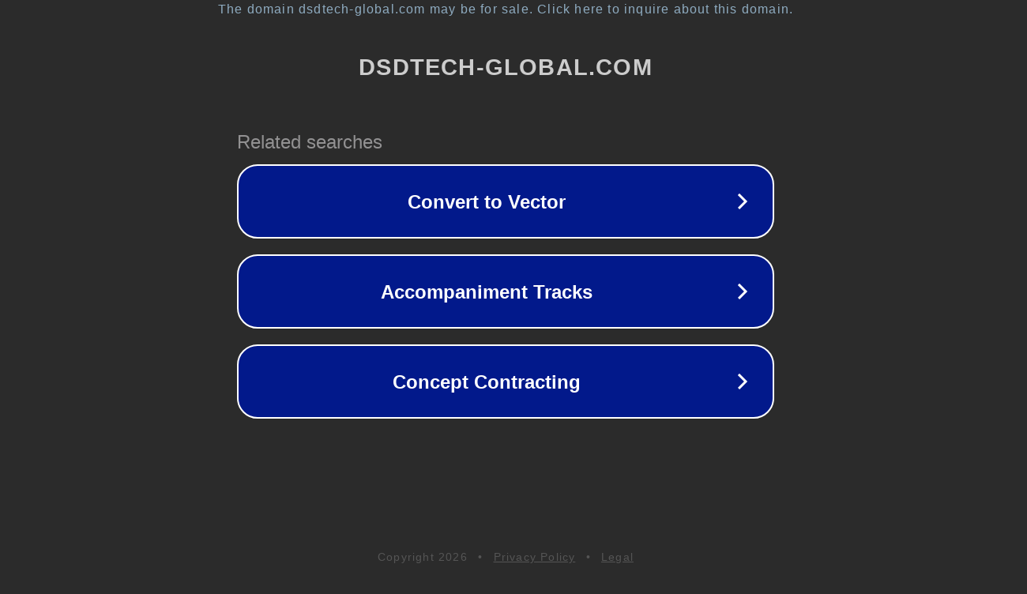

--- FILE ---
content_type: text/html; charset=utf-8
request_url: http://www.dsdtech-global.com/feeds/948357066977324162/comments/default
body_size: 1118
content:
<!doctype html>
<html data-adblockkey="MFwwDQYJKoZIhvcNAQEBBQADSwAwSAJBANDrp2lz7AOmADaN8tA50LsWcjLFyQFcb/P2Txc58oYOeILb3vBw7J6f4pamkAQVSQuqYsKx3YzdUHCvbVZvFUsCAwEAAQ==_s+ezbm0c1hO7xgo5RRepHfvODAoEn/QlNJpy3KSk1Hky765grmVgTQ9dSk9PdUuAVPJ++UUseJPMIhnCXL246g==" lang="en" style="background: #2B2B2B;">
<head>
    <meta charset="utf-8">
    <meta name="viewport" content="width=device-width, initial-scale=1">
    <link rel="icon" href="[data-uri]">
    <link rel="preconnect" href="https://www.google.com" crossorigin>
</head>
<body>
<div id="target" style="opacity: 0"></div>
<script>window.park = "[base64]";</script>
<script src="/bLhcsPwGa.js"></script>
</body>
</html>
